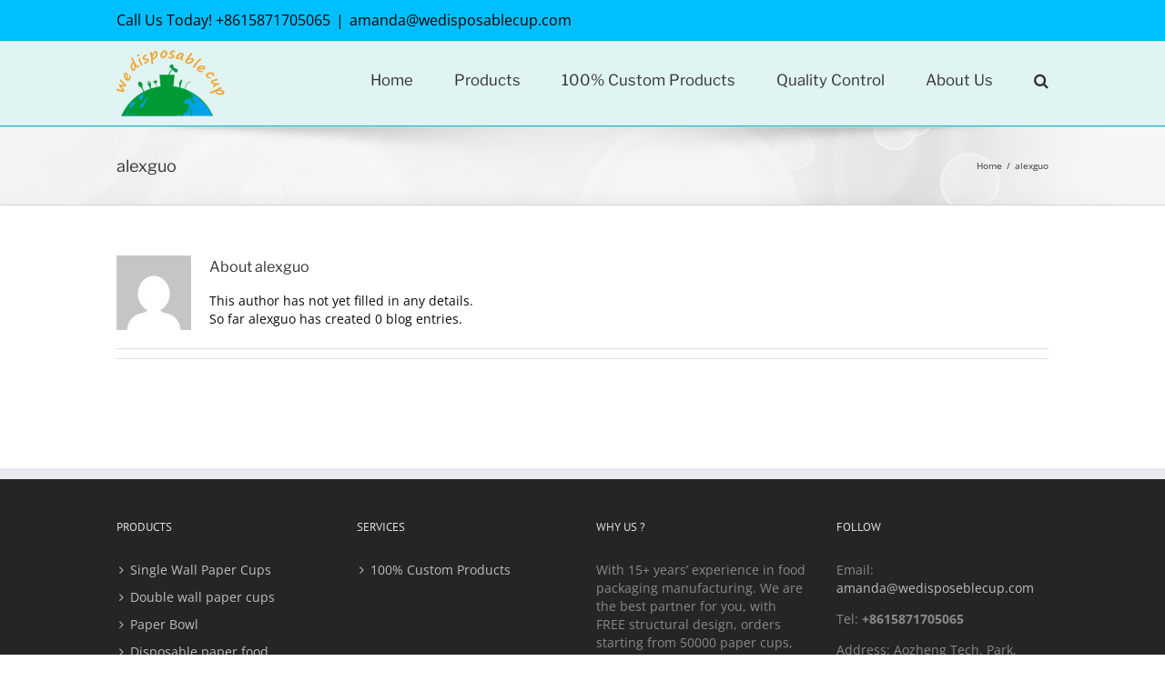

--- FILE ---
content_type: text/html; charset=UTF-8
request_url: https://www.wedisposablecup.com/author/alexguo/
body_size: 8862
content:
<!DOCTYPE html>
<html class="" lang="en-US" prefix="og: http://ogp.me/ns# fb: http://ogp.me/ns/fb# og: http://ogp.me/ns#">
<head>
	<meta http-equiv="X-UA-Compatible" content="IE=edge" />
	<meta http-equiv="Content-Type" content="text/html; charset=utf-8"/>
	<meta name="viewport" content="width=device-width, initial-scale=1" />
	<title>alexguo, Author at Supplier Of The Coolest Disposable Cup On The Planet!</title>

<!-- This site is optimized with the Yoast SEO plugin v8.1.2 - https://yoast.com/wordpress/plugins/seo/ -->
<link rel="canonical" href="https://www.wedisposablecup.com/author/alexguo/" />
<meta property="og:locale" content="en_US" />
<meta property="og:type" content="object" />
<meta property="og:title" content="alexguo, Author at Supplier Of The Coolest Disposable Cup On The Planet!" />
<meta property="og:url" content="https://www.wedisposablecup.com/author/alexguo/" />
<meta property="og:site_name" content="Supplier Of The Coolest Disposable Cup On The Planet!" />
<meta name="twitter:card" content="summary_large_image" />
<meta name="twitter:title" content="alexguo, Author at Supplier Of The Coolest Disposable Cup On The Planet!" />
<!-- / Yoast SEO plugin. -->

<link rel='dns-prefetch' href='//s.w.org' />
<link rel="alternate" type="application/rss+xml" title="Supplier Of The Coolest Disposable Cup On The Planet! &raquo; Feed" href="https://www.wedisposablecup.com/feed/" />
<link rel="alternate" type="application/rss+xml" title="Supplier Of The Coolest Disposable Cup On The Planet! &raquo; Comments Feed" href="https://www.wedisposablecup.com/comments/feed/" />
					<link rel="shortcut icon" href="https://www.wedisposablecup.com/wp-content/uploads/2023/04/20230331website-LOGO-update-04.png" type="image/x-icon" />
		
		
		
		
				<link rel="alternate" type="application/rss+xml" title="Supplier Of The Coolest Disposable Cup On The Planet! &raquo; Posts by alexguo Feed" href="https://www.wedisposablecup.com/author/alexguo/feed/" />
		<script type="text/javascript">
			window._wpemojiSettings = {"baseUrl":"https:\/\/s.w.org\/images\/core\/emoji\/11\/72x72\/","ext":".png","svgUrl":"https:\/\/s.w.org\/images\/core\/emoji\/11\/svg\/","svgExt":".svg","source":{"concatemoji":"https:\/\/www.wedisposablecup.com\/wp-includes\/js\/wp-emoji-release.min.js?ver=4.9.26"}};
			!function(e,a,t){var n,r,o,i=a.createElement("canvas"),p=i.getContext&&i.getContext("2d");function s(e,t){var a=String.fromCharCode;p.clearRect(0,0,i.width,i.height),p.fillText(a.apply(this,e),0,0);e=i.toDataURL();return p.clearRect(0,0,i.width,i.height),p.fillText(a.apply(this,t),0,0),e===i.toDataURL()}function c(e){var t=a.createElement("script");t.src=e,t.defer=t.type="text/javascript",a.getElementsByTagName("head")[0].appendChild(t)}for(o=Array("flag","emoji"),t.supports={everything:!0,everythingExceptFlag:!0},r=0;r<o.length;r++)t.supports[o[r]]=function(e){if(!p||!p.fillText)return!1;switch(p.textBaseline="top",p.font="600 32px Arial",e){case"flag":return s([55356,56826,55356,56819],[55356,56826,8203,55356,56819])?!1:!s([55356,57332,56128,56423,56128,56418,56128,56421,56128,56430,56128,56423,56128,56447],[55356,57332,8203,56128,56423,8203,56128,56418,8203,56128,56421,8203,56128,56430,8203,56128,56423,8203,56128,56447]);case"emoji":return!s([55358,56760,9792,65039],[55358,56760,8203,9792,65039])}return!1}(o[r]),t.supports.everything=t.supports.everything&&t.supports[o[r]],"flag"!==o[r]&&(t.supports.everythingExceptFlag=t.supports.everythingExceptFlag&&t.supports[o[r]]);t.supports.everythingExceptFlag=t.supports.everythingExceptFlag&&!t.supports.flag,t.DOMReady=!1,t.readyCallback=function(){t.DOMReady=!0},t.supports.everything||(n=function(){t.readyCallback()},a.addEventListener?(a.addEventListener("DOMContentLoaded",n,!1),e.addEventListener("load",n,!1)):(e.attachEvent("onload",n),a.attachEvent("onreadystatechange",function(){"complete"===a.readyState&&t.readyCallback()})),(n=t.source||{}).concatemoji?c(n.concatemoji):n.wpemoji&&n.twemoji&&(c(n.twemoji),c(n.wpemoji)))}(window,document,window._wpemojiSettings);
		</script>
		<style type="text/css">
img.wp-smiley,
img.emoji {
	display: inline !important;
	border: none !important;
	box-shadow: none !important;
	height: 1em !important;
	width: 1em !important;
	margin: 0 .07em !important;
	vertical-align: -0.1em !important;
	background: none !important;
	padding: 0 !important;
}
</style>
<link rel='stylesheet' id='layerslider-css'  href='https://www.wedisposablecup.com/wp-content/plugins/LayerSlider/static/layerslider/css/layerslider.css?ver=6.7.5' type='text/css' media='all' />
<link rel='stylesheet' id='contact-form-7-css'  href='https://www.wedisposablecup.com/wp-content/plugins/contact-form-7/includes/css/styles.css?ver=5.0.1' type='text/css' media='all' />
<link rel='stylesheet' id='avada-stylesheet-css'  href='https://www.wedisposablecup.com/wp-content/themes/Avada/assets/css/style.min.css?ver=5.4.2' type='text/css' media='all' />
<!--[if lte IE 9]>
<link rel='stylesheet' id='avada-IE-fontawesome-css'  href='https://www.wedisposablecup.com/wp-content/themes/Avada/includes/lib/assets/fonts/fontawesome/font-awesome.css?ver=5.4.2' type='text/css' media='all' />
<![endif]-->
<!--[if IE]>
<link rel='stylesheet' id='avada-IE-css'  href='https://www.wedisposablecup.com/wp-content/themes/Avada/assets/css/ie.css?ver=5.4.2' type='text/css' media='all' />
<![endif]-->
<link rel='stylesheet' id='fusion-dynamic-css-css'  href='https://www.wedisposablecup.com/wp-content/uploads/fusion-styles/fusion-1-archive.css?timestamp=1768540937&#038;ver=4.9.26' type='text/css' media='all' />
<script type='text/javascript'>
/* <![CDATA[ */
var LS_Meta = {"v":"6.7.5"};
/* ]]> */
</script>
<script type='text/javascript' src='https://www.wedisposablecup.com/wp-content/plugins/LayerSlider/static/layerslider/js/greensock.js?ver=1.19.0'></script>
<script type='text/javascript' src='https://www.wedisposablecup.com/wp-includes/js/jquery/jquery.js?ver=1.12.4'></script>
<script type='text/javascript' src='https://www.wedisposablecup.com/wp-includes/js/jquery/jquery-migrate.min.js?ver=1.4.1'></script>
<script type='text/javascript' src='https://www.wedisposablecup.com/wp-content/plugins/LayerSlider/static/layerslider/js/layerslider.kreaturamedia.jquery.js?ver=6.7.5'></script>
<script type='text/javascript' src='https://www.wedisposablecup.com/wp-content/plugins/LayerSlider/static/layerslider/js/layerslider.transitions.js?ver=6.7.5'></script>
<meta name="generator" content="Powered by LayerSlider 6.7.5 - Multi-Purpose, Responsive, Parallax, Mobile-Friendly Slider Plugin for WordPress." />
<!-- LayerSlider updates and docs at: https://layerslider.kreaturamedia.com -->
<link rel='https://api.w.org/' href='https://www.wedisposablecup.com/wp-json/' />
<link rel="EditURI" type="application/rsd+xml" title="RSD" href="https://www.wedisposablecup.com/xmlrpc.php?rsd" />
<link rel="wlwmanifest" type="application/wlwmanifest+xml" href="https://www.wedisposablecup.com/wp-includes/wlwmanifest.xml" /> 
<meta name="generator" content="WordPress 4.9.26" />
		<style type="text/css">.recentcomments a{display:inline !important;padding:0 !important;margin:0 !important;}</style>
		
		
	<script type="text/javascript">
		var doc = document.documentElement;
		doc.setAttribute('data-useragent', navigator.userAgent);
	</script>

	</head>

<body class="archive author author-alexguo author-1 fusion-image-hovers fusion-body ltr fusion-sticky-header no-mobile-slidingbar no-mobile-totop mobile-logo-pos-left layout-wide-mode fusion-top-header menu-text-align-center mobile-menu-design-modern fusion-show-pagination-text fusion-header-layout-v3 avada-responsive avada-footer-fx-none">
				<div id="wrapper" class="">
		<div id="home" style="position:relative;top:-1px;"></div>
		
			<header class="fusion-header-wrapper">
				<div class="fusion-header-v3 fusion-logo-left fusion-sticky-menu- fusion-sticky-logo- fusion-mobile-logo-  fusion-mobile-menu-design-modern">
					
<div class="fusion-secondary-header">
	<div class="fusion-row">
					<div class="fusion-alignleft">
				<div class="fusion-contact-info">Call Us Today!  +8615871705065<span class="fusion-header-separator">|</span><a href="mailto:am&#97;n&#100;&#97;&#64;&#119;edis&#112;os&#97;bl&#101;c&#117;p&#46;&#99;&#111;m">am&#97;n&#100;&#97;&#64;&#119;edis&#112;os&#97;bl&#101;c&#117;p&#46;&#99;&#111;m</a></div>			</div>
							<div class="fusion-alignright">
				<nav class="fusion-secondary-menu" role="navigation" aria-label="Secondary Menu"></nav>			</div>
			</div>
</div>
<div class="fusion-header-sticky-height"></div>
<div class="fusion-header">
	<div class="fusion-row">
				<div class="fusion-logo" data-margin-top="10px" data-margin-bottom="10px" data-margin-left="0px" data-margin-right="0px">
				<a class="fusion-logo-link"  href="https://www.wedisposablecup.com/" >

						<!-- standard logo -->
			<img src="https://www.wedisposablecup.com/wp-content/uploads/2023/04/20230331website-LOGO-update-04.png" srcset="https://www.wedisposablecup.com/wp-content/uploads/2023/04/20230331website-LOGO-update-04.png 1x" width="119" height="73" alt="Supplier Of The Coolest Disposable Cup On The Planet! Logo" retina_logo_url="" class="fusion-standard-logo" />

			
					</a>
		</div>		<nav class="fusion-main-menu" aria-label="Main Menu"><ul role="menubar" id="menu-mainmenu" class="fusion-menu"><li role="menuitem"  id="menu-item-523"  class="menu-item menu-item-type-post_type menu-item-object-page menu-item-home menu-item-523"  ><a  href="https://www.wedisposablecup.com/" class="fusion-bar-highlight"><span class="menu-text">Home</span></a></li><li role="menuitem"  id="menu-item-516"  class="menu-item menu-item-type-post_type menu-item-object-page menu-item-has-children menu-item-516 fusion-dropdown-menu"  ><a  href="https://www.wedisposablecup.com/products/" class="fusion-bar-highlight"><span class="menu-text">Products</span></a><ul role="menu" class="sub-menu"><li role="menuitem"  id="menu-item-522"  class="menu-item menu-item-type-post_type menu-item-object-page menu-item-522 fusion-dropdown-submenu"  ><a  href="https://www.wedisposablecup.com/single-wall-paper-cups/" class="fusion-bar-highlight"><span>Single Wall Paper Cups</span></a></li><li role="menuitem"  id="menu-item-521"  class="menu-item menu-item-type-post_type menu-item-object-page menu-item-521 fusion-dropdown-submenu"  ><a  href="https://www.wedisposablecup.com/double-wall-paper-cup/" class="fusion-bar-highlight"><span>Double wall paper cups</span></a></li><li role="menuitem"  id="menu-item-520"  class="menu-item menu-item-type-post_type menu-item-object-page menu-item-520 fusion-dropdown-submenu"  ><a  href="https://www.wedisposablecup.com/paper-bowl/" class="fusion-bar-highlight"><span>Paper Bowl</span></a></li><li role="menuitem"  id="menu-item-519"  class="menu-item menu-item-type-post_type menu-item-object-page menu-item-519 fusion-dropdown-submenu"  ><a  href="https://www.wedisposablecup.com/disposable-paper-food-container/" class="fusion-bar-highlight"><span>Disposable paper food container</span></a></li><li role="menuitem"  id="menu-item-517"  class="menu-item menu-item-type-post_type menu-item-object-page menu-item-517 fusion-dropdown-submenu"  ><a  href="https://www.wedisposablecup.com/disposable-plastic-container/" class="fusion-bar-highlight"><span>Disposable Plastic Container</span></a></li><li role="menuitem"  id="menu-item-518"  class="menu-item menu-item-type-post_type menu-item-object-page menu-item-518 fusion-dropdown-submenu"  ><a  href="https://www.wedisposablecup.com/paper-cup-lid-and-cups-partners/" class="fusion-bar-highlight"><span>Paper Cup lid and Cups Partners</span></a></li></ul></li><li role="menuitem"  id="menu-item-513"  class="menu-item menu-item-type-post_type menu-item-object-page menu-item-513"  ><a  href="https://www.wedisposablecup.com/100-custom-products/" class="fusion-bar-highlight"><span class="menu-text">100% Custom Products</span></a></li><li role="menuitem"  id="menu-item-515"  class="menu-item menu-item-type-post_type menu-item-object-page menu-item-515"  ><a  href="https://www.wedisposablecup.com/quality-control/" class="fusion-bar-highlight"><span class="menu-text">Quality Control</span></a></li><li role="menuitem"  id="menu-item-514"  class="menu-item menu-item-type-post_type menu-item-object-page menu-item-514"  ><a  href="https://www.wedisposablecup.com/about-us/" class="fusion-bar-highlight"><span class="menu-text">About Us</span></a></li><li class="fusion-custom-menu-item fusion-main-menu-search"><a class="fusion-main-menu-icon fusion-bar-highlight" href="#" aria-hidden="true" aria-label="Search" data-title="Search" title="Search"></a><div class="fusion-custom-menu-item-contents"><form role="search" class="searchform" method="get" action="https://www.wedisposablecup.com/">
	<div class="search-table">
		<div class="search-field">
			<input type="text" value="" name="s" class="s" placeholder="Search ..." required aria-required="true" aria-label="Search ..."/>
		</div>
		<div class="search-button">
			<input type="submit" class="searchsubmit" value="&#xf002;" />
		</div>
	</div>
</form>
</div></li></ul></nav>		<div class="fusion-mobile-menu-icons">
							<a href="#" class="fusion-icon fusion-icon-bars" aria-label="Toggle mobile menu"></a>
		
		
		
			</div>


<nav class="fusion-mobile-nav-holder fusion-mobile-menu-text-align-left"></nav>

			</div>
</div>
				</div>
				<div class="fusion-clearfix"></div>
			</header>
					
		<div id="sliders-container">
					</div>
						
					<div class="fusion-page-title-bar fusion-page-title-bar-breadcrumbs fusion-page-title-bar-left">
	<div class="fusion-page-title-row">
		<div class="fusion-page-title-wrapper">
			<div class="fusion-page-title-captions">

																			<h1 class="entry-title">alexguo</h1>

									
				
			</div>

												<div class="fusion-page-title-secondary">
						<div class="fusion-breadcrumbs"><span itemscope itemtype="http://data-vocabulary.org/Breadcrumb"><a itemprop="url" href="https://www.wedisposablecup.com"><span itemprop="title">Home</span></a></span><span class="fusion-breadcrumb-sep">/</span><span class="breadcrumb-leaf">alexguo</span></div>					</div>
							
		</div>
	</div>
</div>
		
		
						<main id="main" role="main" class="clearfix " style="">
			<div class="fusion-row" style="">
<section id="content" class="full-width" style="width: 100%;">
	<div class="fusion-author">
	<div class="fusion-author-avatar">
		<img alt='' src='https://sdn.geekzu.org/avatar/969a187e3144d32459d4da9751553c0c?s=82&#038;d=mm&#038;r=g' srcset='https://sdn.geekzu.org/avatar/969a187e3144d32459d4da9751553c0c?s=164&#038;d=mm&#038;r=g 2x' class='avatar avatar-82 photo' height='82' width='82' />	</div>
	<div class="fusion-author-info">
		<h3 class="fusion-author-title vcard">
			About <span class="fn">alexguo</span>								</h3>
		This author has not yet filled in any details.<br />So far alexguo has created 0 blog entries.	</div>

	<div style="clear:both;"></div>

	<div class="fusion-author-social clearfix">
		<div class="fusion-author-tagline">
					</div>

			</div>
</div>

	<div id="posts-container" class="fusion-blog-archive fusion-blog-layout-large-wrapper fusion-clearfix">
	<div class="fusion-posts-container fusion-blog-layout-large fusion-blog-pagination " data-pages="0">
		
		
				
		
	</div>

			</div>
</section>
					
				</div>  <!-- fusion-row -->
			</main>  <!-- #main -->
			
			
			
										
				<div class="fusion-footer">
						
	<footer role="contentinfo" class="fusion-footer-widget-area fusion-widget-area">
		<div class="fusion-row">
			<div class="fusion-columns fusion-columns-4 fusion-widget-area">
				
																									<div class="fusion-column col-lg-3 col-md-3 col-sm-3">
							<section id="nav_menu-2" class="fusion-footer-widget-column widget widget_nav_menu"><h4 class="widget-title">Products</h4><div class="menu-footer-menu-container"><ul id="menu-footer-menu" class="menu"><li id="menu-item-638" class="menu-item menu-item-type-post_type menu-item-object-page menu-item-638"><a href="https://www.wedisposablecup.com/single-wall-paper-cups/">Single Wall Paper Cups</a></li>
<li id="menu-item-637" class="menu-item menu-item-type-post_type menu-item-object-page menu-item-637"><a href="https://www.wedisposablecup.com/double-wall-paper-cup/">Double wall paper cups</a></li>
<li id="menu-item-636" class="menu-item menu-item-type-post_type menu-item-object-page menu-item-636"><a href="https://www.wedisposablecup.com/paper-bowl/">Paper Bowl</a></li>
<li id="menu-item-635" class="menu-item menu-item-type-post_type menu-item-object-page menu-item-635"><a href="https://www.wedisposablecup.com/disposable-paper-food-container/">Disposable paper food container</a></li>
<li id="menu-item-633" class="menu-item menu-item-type-post_type menu-item-object-page menu-item-633"><a href="https://www.wedisposablecup.com/disposable-plastic-container/">Disposable Plastic Container</a></li>
<li id="menu-item-634" class="menu-item menu-item-type-post_type menu-item-object-page menu-item-634"><a href="https://www.wedisposablecup.com/paper-cup-lid-and-cups-partners/">Paper Cup lid and Cups Partners</a></li>
</ul></div><div style="clear:both;"></div></section>																					</div>
																										<div class="fusion-column col-lg-3 col-md-3 col-sm-3">
							<section id="nav_menu-3" class="fusion-footer-widget-column widget widget_nav_menu"><h4 class="widget-title">Services</h4><div class="menu-services-container"><ul id="menu-services" class="menu"><li id="menu-item-639" class="menu-item menu-item-type-post_type menu-item-object-page menu-item-639"><a href="https://www.wedisposablecup.com/100-custom-products/">100% Custom Products</a></li>
</ul></div><div style="clear:both;"></div></section>																					</div>
																										<div class="fusion-column col-lg-3 col-md-3 col-sm-3">
							<section id="text-6" class="fusion-footer-widget-column widget widget_text" style="background-color: #252525;"><h4 class="widget-title">WHY US ?</h4>			<div class="textwidget"><div class="cont_main_box cont_main_box5">
<div class="cont_main_box_inner">
<div class="cont_main_n">
<div class="cont_main_n_inner">
<div class="n_message_list">
<div class="message_detail "></div>
</div>
</div>
</div>
</div>
</div>
<div>With 15+ years&#8217; experience in food packaging manufacturing. We are the best partner for you, with FREE structural design, orders starting from 50000 paper cups, high quality printing, and 2-4 day samples. Our professional engineering team and design team will work with you to make your unique packaging a reality.</div>
<div></div>
<div></div>
<div></div>
<div></div>
<div></div>
<div></div>
<p>&nbsp;</p>
</div>
		<div style="clear:both;"></div></section>																					</div>
																										<div class="fusion-column fusion-column-last col-lg-3 col-md-3 col-sm-3">
							<section id="text-3" class="fusion-footer-widget-column widget widget_text"><h4 class="widget-title">Follow</h4>			<div class="textwidget"><footer>
<div id="FooterWrap">
<ul class="footer contact">
<li class="label">Email:<a href="mailto:amanda@wedisposeblecup.com">amanda@wedisposeblecup.com</a></li>
<li>
<div class="cont_main_box cont_main_box5">
<div class="cont_main_box_inner">
<div class="cont_main_no">
<div class="cont_main_no_inner">
<div class="no_contact_detail">
<div class="content_box">
<div class="le">
<p>Tel: <b>+8615871705065</b></p>
</div>
</div>
</div>
</div>
</div>
</div>
</div>
</li>
<li>Address: Aozheng Tech. Park, Xincheng 18 Road, Dongxihu District, Wuhan City, Hubei, China</li>
</ul>
</div>
</footer>
</div>
		<div style="clear:both;"></div></section>																					</div>
																											
				<div class="fusion-clearfix"></div>
			</div> <!-- fusion-columns -->
		</div> <!-- fusion-row -->
	</footer> <!-- fusion-footer-widget-area -->

	
	<footer id="footer" class="fusion-footer-copyright-area">
		<div class="fusion-row">
			<div class="fusion-copyright-content">

				<div class="fusion-copyright-notice">
		<div>
		Copying any content from this website is strictly prohibited and protected by law. Copyright © 2023 Wedisposablecup.  All rights reserved.	</div>
</div>
<div class="fusion-social-links-footer">
	</div>

			</div> <!-- fusion-fusion-copyright-content -->
		</div> <!-- fusion-row -->
	</footer> <!-- #footer -->
				</div> <!-- fusion-footer -->
			
								</div> <!-- wrapper -->

								<a class="fusion-one-page-text-link fusion-page-load-link"></a>

						<script type="text/javascript">
				jQuery( document ).ready( function() {
					var ajaxurl = 'https://www.wedisposablecup.com/wp-admin/admin-ajax.php';
					if ( 0 < jQuery( '.fusion-login-nonce' ).length ) {
						jQuery.get( ajaxurl, { 'action': 'fusion_login_nonce' }, function( response ) {
							jQuery( '.fusion-login-nonce' ).html( response );
						});
					}
				});
				</script>
				<script type='text/javascript'>
/* <![CDATA[ */
var wpcf7 = {"apiSettings":{"root":"https:\/\/www.wedisposablecup.com\/wp-json\/contact-form-7\/v1","namespace":"contact-form-7\/v1"},"recaptcha":{"messages":{"empty":"Please verify that you are not a robot."}}};
/* ]]> */
</script>
<script type='text/javascript' src='https://www.wedisposablecup.com/wp-content/plugins/contact-form-7/includes/js/scripts.js?ver=5.0.1'></script>
<!--[if IE 9]>
<script type='text/javascript' src='https://www.wedisposablecup.com/wp-content/themes/Avada/includes/lib/assets/min/js/general/fusion-ie9.js?ver=1'></script>
<![endif]-->
<script type='text/javascript' src='https://www.wedisposablecup.com/wp-content/themes/Avada/includes/lib/assets/min/js/library/isotope.js?ver=3.0.4'></script>
<script type='text/javascript' src='https://www.wedisposablecup.com/wp-content/themes/Avada/includes/lib/assets/min/js/library/jquery.infinitescroll.js?ver=2.1'></script>
<script type='text/javascript' src='https://www.wedisposablecup.com/wp-content/plugins/fusion-core/js/min/avada-faqs.js?ver=1'></script>
<script type='text/javascript' src='https://www.wedisposablecup.com/wp-content/themes/Avada/includes/lib/assets/min/js/library/jquery.fitvids.js?ver=1.1'></script>
<script type='text/javascript'>
/* <![CDATA[ */
var fusionVideoGeneralVars = {"status_vimeo":"1","status_yt":"1"};
/* ]]> */
</script>
<script type='text/javascript' src='https://www.wedisposablecup.com/wp-content/themes/Avada/includes/lib/assets/min/js/library/fusion-video-general.js?ver=1'></script>
<script type='text/javascript'>
/* <![CDATA[ */
var fusionLightboxVideoVars = {"lightbox_video_width":"1280","lightbox_video_height":"720"};
/* ]]> */
</script>
<script type='text/javascript' src='https://www.wedisposablecup.com/wp-content/themes/Avada/includes/lib/assets/min/js/library/jquery.ilightbox.js?ver=2.2.3'></script>
<script type='text/javascript' src='https://www.wedisposablecup.com/wp-content/themes/Avada/includes/lib/assets/min/js/library/jquery.mousewheel.js?ver=3.0.6'></script>
<script type='text/javascript'>
/* <![CDATA[ */
var fusionLightboxVars = {"status_lightbox":"1","lightbox_gallery":"1","lightbox_skin":"metro-white","lightbox_title":"1","lightbox_arrows":"1","lightbox_slideshow_speed":"5000","lightbox_autoplay":"","lightbox_opacity":"0.90","lightbox_desc":"1","lightbox_social":"1","lightbox_deeplinking":"1","lightbox_path":"vertical","lightbox_post_images":"1","lightbox_animation_speed":"Normal"};
/* ]]> */
</script>
<script type='text/javascript' src='https://www.wedisposablecup.com/wp-content/themes/Avada/includes/lib/assets/min/js/general/fusion-lightbox.js?ver=1'></script>
<script type='text/javascript' src='https://www.wedisposablecup.com/wp-content/themes/Avada/includes/lib/assets/min/js/library/imagesLoaded.js?ver=3.1.8'></script>
<script type='text/javascript' src='https://www.wedisposablecup.com/wp-content/themes/Avada/includes/lib/assets/min/js/library/packery.js?ver=2.0.0'></script>
<script type='text/javascript'>
/* <![CDATA[ */
var avadaPortfolioVars = {"lightbox_behavior":"all","infinite_finished_msg":"<em>All items displayed.<\/em>","infinite_blog_text":"<em>Loading the next set of posts...<\/em>","content_break_point":"800"};
/* ]]> */
</script>
<script type='text/javascript' src='https://www.wedisposablecup.com/wp-content/plugins/fusion-core/js/min/avada-portfolio.js?ver=1'></script>
<script type='text/javascript' src='https://www.wedisposablecup.com/wp-content/themes/Avada/includes/lib/assets/min/js/library/bootstrap.modal.js?ver=3.1.1'></script>
<script type='text/javascript' src='https://www.wedisposablecup.com/wp-content/plugins/fusion-builder/assets/js/min/general/fusion-modal.js?ver=1'></script>
<script type='text/javascript' src='https://www.wedisposablecup.com/wp-content/themes/Avada/includes/lib/assets/min/js/library/cssua.js?ver=2.1.28'></script>
<script type='text/javascript' src='https://www.wedisposablecup.com/wp-content/themes/Avada/includes/lib/assets/min/js/library/jquery.waypoints.js?ver=2.0.3'></script>
<script type='text/javascript' src='https://www.wedisposablecup.com/wp-content/themes/Avada/includes/lib/assets/min/js/library/modernizr.js?ver=3.3.1'></script>
<script type='text/javascript' src='https://www.wedisposablecup.com/wp-content/themes/Avada/includes/lib/assets/min/js/general/fusion-waypoints.js?ver=1'></script>
<script type='text/javascript'>
/* <![CDATA[ */
var fusionAnimationsVars = {"disable_mobile_animate_css":"0"};
/* ]]> */
</script>
<script type='text/javascript' src='https://www.wedisposablecup.com/wp-content/plugins/fusion-builder/assets/js/min/general/fusion-animations.js?ver=1'></script>
<script type='text/javascript' src='https://www.wedisposablecup.com/wp-content/plugins/fusion-builder/assets/js/min/general/fusion-flip-boxes.js?ver=1'></script>
<script type='text/javascript' src='https://www.wedisposablecup.com/wp-content/plugins/fusion-builder/assets/js/min/library/jquery.countTo.js?ver=1'></script>
<script type='text/javascript' src='https://www.wedisposablecup.com/wp-content/themes/Avada/includes/lib/assets/min/js/library/jquery.appear.js?ver=1'></script>
<script type='text/javascript'>
/* <![CDATA[ */
var fusionCountersBox = {"counter_box_speed":"1000"};
/* ]]> */
</script>
<script type='text/javascript' src='https://www.wedisposablecup.com/wp-content/plugins/fusion-builder/assets/js/min/general/fusion-counters-box.js?ver=1'></script>
<script type='text/javascript' src='https://www.wedisposablecup.com/wp-content/plugins/fusion-builder/assets/js/min/general/fusion-gallery.js?ver=1'></script>
<script type='text/javascript' src='https://www.wedisposablecup.com/wp-content/themes/Avada/includes/lib/assets/min/js/library/bootstrap.collapse.js?ver=3.1.1'></script>
<script type='text/javascript'>
/* <![CDATA[ */
var fusionEqualHeightVars = {"content_break_point":"800"};
/* ]]> */
</script>
<script type='text/javascript' src='https://www.wedisposablecup.com/wp-content/themes/Avada/includes/lib/assets/min/js/general/fusion-equal-heights.js?ver=1'></script>
<script type='text/javascript' src='https://www.wedisposablecup.com/wp-content/plugins/fusion-builder/assets/js/min/general/fusion-toggles.js?ver=1'></script>
<script type='text/javascript' src='https://www.wedisposablecup.com/wp-content/themes/Avada/includes/lib/assets/min/js/library/jquery.cycle.js?ver=3.0.3'></script>
<script type='text/javascript'>
/* <![CDATA[ */
var fusionTestimonialVars = {"testimonials_speed":"4000"};
/* ]]> */
</script>
<script type='text/javascript' src='https://www.wedisposablecup.com/wp-content/plugins/fusion-builder/assets/js/min/general/fusion-testimonials.js?ver=1'></script>
<script type='text/javascript' src='https://www.wedisposablecup.com/wp-content/themes/Avada/includes/lib/assets/min/js/library/jquery.fade.js?ver=1'></script>
<script type='text/javascript' src='https://www.wedisposablecup.com/wp-content/themes/Avada/includes/lib/assets/min/js/library/jquery.requestAnimationFrame.js?ver=1'></script>
<script type='text/javascript' src='https://www.wedisposablecup.com/wp-content/themes/Avada/includes/lib/assets/min/js/library/fusion-parallax.js?ver=1'></script>
<script type='text/javascript'>
/* <![CDATA[ */
var fusionVideoBgVars = {"status_vimeo":"1","status_yt":"1"};
/* ]]> */
</script>
<script type='text/javascript' src='https://www.wedisposablecup.com/wp-content/themes/Avada/includes/lib/assets/min/js/library/fusion-video-bg.js?ver=1'></script>
<script type='text/javascript'>
/* <![CDATA[ */
var fusionContainerVars = {"content_break_point":"800","container_hundred_percent_height_mobile":"0","is_sticky_header_transparent":"0"};
/* ]]> */
</script>
<script type='text/javascript' src='https://www.wedisposablecup.com/wp-content/plugins/fusion-builder/assets/js/min/general/fusion-container.js?ver=1'></script>
<script type='text/javascript' src='https://www.wedisposablecup.com/wp-content/plugins/fusion-builder/assets/js/min/general/fusion-title.js?ver=1'></script>
<script type='text/javascript' src='https://www.wedisposablecup.com/wp-content/plugins/fusion-builder/assets/js/min/general/fusion-progress.js?ver=1'></script>
<script type='text/javascript' src='https://www.wedisposablecup.com/wp-content/themes/Avada/includes/lib/assets/min/js/library/bootstrap.transition.js?ver=3.3.6'></script>
<script type='text/javascript' src='https://www.wedisposablecup.com/wp-content/themes/Avada/includes/lib/assets/min/js/library/bootstrap.tab.js?ver=3.1.1'></script>
<script type='text/javascript'>
/* <![CDATA[ */
var fusionTabVars = {"content_break_point":"800"};
/* ]]> */
</script>
<script type='text/javascript' src='https://www.wedisposablecup.com/wp-content/plugins/fusion-builder/assets/js/min/general/fusion-tabs.js?ver=1'></script>
<script type='text/javascript' src='https://www.wedisposablecup.com/wp-content/plugins/fusion-builder/assets/js/min/general/fusion-events.js?ver=1'></script>
<script type='text/javascript' src='https://www.wedisposablecup.com/wp-content/plugins/fusion-builder/assets/js/min/general/fusion-content-boxes.js?ver=1'></script>
<script type='text/javascript'>
/* <![CDATA[ */
var fusionMapsVars = {"admin_ajax":"https:\/\/www.wedisposablecup.com\/wp-admin\/admin-ajax.php"};
/* ]]> */
</script>
<script type='text/javascript' src='https://www.wedisposablecup.com/wp-content/themes/Avada/includes/lib/assets/min/js/library/jquery.fusion_maps.js?ver=2.2.2'></script>
<script type='text/javascript' src='https://www.wedisposablecup.com/wp-content/themes/Avada/includes/lib/assets/min/js/general/fusion-google-map.js?ver=1'></script>
<script type='text/javascript'>
/* <![CDATA[ */
var fusionBgImageVars = {"content_break_point":"800"};
/* ]]> */
</script>
<script type='text/javascript' src='https://www.wedisposablecup.com/wp-content/plugins/fusion-builder/assets/js/min/general/fusion-column-bg-image.js?ver=1'></script>
<script type='text/javascript' src='https://www.wedisposablecup.com/wp-content/plugins/fusion-builder/assets/js/min/general/fusion-column.js?ver=1'></script>
<script type='text/javascript' src='https://www.wedisposablecup.com/wp-content/plugins/fusion-builder/assets/js/min/library/jquery.countdown.js?ver=1.0'></script>
<script type='text/javascript' src='https://www.wedisposablecup.com/wp-content/plugins/fusion-builder/assets/js/min/general/fusion-countdown.js?ver=1'></script>
<script type='text/javascript' src='https://www.wedisposablecup.com/wp-content/themes/Avada/includes/lib/assets/min/js/library/jquery.easyPieChart.js?ver=2.1.7'></script>
<script type='text/javascript' src='https://www.wedisposablecup.com/wp-content/plugins/fusion-builder/assets/js/min/general/fusion-counters-circle.js?ver=1'></script>
<script type='text/javascript' src='https://www.wedisposablecup.com/wp-content/themes/Avada/includes/lib/assets/min/js/library/Froogaloop.js?ver=1'></script>
<script type='text/javascript'>
/* <![CDATA[ */
var fusionVideoVars = {"status_vimeo":"1"};
/* ]]> */
</script>
<script type='text/javascript' src='https://www.wedisposablecup.com/wp-content/plugins/fusion-builder/assets/js/min/general/fusion-video.js?ver=1'></script>
<script type='text/javascript' src='https://www.wedisposablecup.com/wp-content/themes/Avada/includes/lib/assets/min/js/library/jquery.hoverintent.js?ver=1'></script>
<script type='text/javascript' src='https://www.wedisposablecup.com/wp-content/themes/Avada/assets/min/js/general/avada-vertical-menu-widget.js?ver=1'></script>
<script type='text/javascript' src='https://www.wedisposablecup.com/wp-content/themes/Avada/includes/lib/assets/min/js/library/bootstrap.tooltip.js?ver=3.3.5'></script>
<script type='text/javascript' src='https://www.wedisposablecup.com/wp-content/themes/Avada/includes/lib/assets/min/js/library/bootstrap.popover.js?ver=3.3.5'></script>
<script type='text/javascript' src='https://www.wedisposablecup.com/wp-content/themes/Avada/includes/lib/assets/min/js/library/jquery.carouFredSel.js?ver=6.2.1'></script>
<script type='text/javascript' src='https://www.wedisposablecup.com/wp-content/themes/Avada/includes/lib/assets/min/js/library/jquery.easing.js?ver=1.3'></script>
<script type='text/javascript' src='https://www.wedisposablecup.com/wp-content/themes/Avada/includes/lib/assets/min/js/library/jquery.flexslider.js?ver=2.2.2'></script>
<script type='text/javascript' src='https://www.wedisposablecup.com/wp-content/themes/Avada/includes/lib/assets/min/js/library/jquery.hoverflow.js?ver=1'></script>
<script type='text/javascript' src='https://www.wedisposablecup.com/wp-content/themes/Avada/includes/lib/assets/min/js/library/jquery.placeholder.js?ver=2.0.7'></script>
<script type='text/javascript' src='https://www.wedisposablecup.com/wp-content/themes/Avada/includes/lib/assets/min/js/library/jquery.touchSwipe.js?ver=1.6.6'></script>
<script type='text/javascript' src='https://www.wedisposablecup.com/wp-content/themes/Avada/includes/lib/assets/min/js/general/fusion-alert.js?ver=1'></script>
<script type='text/javascript'>
/* <![CDATA[ */
var fusionCarouselVars = {"related_posts_speed":"2500","carousel_speed":"2500"};
/* ]]> */
</script>
<script type='text/javascript' src='https://www.wedisposablecup.com/wp-content/themes/Avada/includes/lib/assets/min/js/general/fusion-carousel.js?ver=1'></script>
<script type='text/javascript'>
/* <![CDATA[ */
var fusionFlexSliderVars = {"status_vimeo":"1","page_smoothHeight":"false","slideshow_autoplay":"1","slideshow_speed":"7000","pagination_video_slide":"","status_yt":"1","flex_smoothHeight":"false"};
/* ]]> */
</script>
<script type='text/javascript' src='https://www.wedisposablecup.com/wp-content/themes/Avada/includes/lib/assets/min/js/general/fusion-flexslider.js?ver=1'></script>
<script type='text/javascript' src='https://www.wedisposablecup.com/wp-content/themes/Avada/includes/lib/assets/min/js/general/fusion-popover.js?ver=1'></script>
<script type='text/javascript' src='https://www.wedisposablecup.com/wp-content/themes/Avada/includes/lib/assets/min/js/general/fusion-tooltip.js?ver=1'></script>
<script type='text/javascript' src='https://www.wedisposablecup.com/wp-content/themes/Avada/includes/lib/assets/min/js/general/fusion-sharing-box.js?ver=1'></script>
<script type='text/javascript'>
/* <![CDATA[ */
var fusionBlogVars = {"infinite_blog_text":"<em>Loading the next set of posts...<\/em>","infinite_finished_msg":"<em>All items displayed.<\/em>","slideshow_autoplay":"1","slideshow_speed":"7000","pagination_video_slide":"","status_yt":"1","lightbox_behavior":"all","blog_pagination_type":"Pagination","flex_smoothHeight":"false"};
/* ]]> */
</script>
<script type='text/javascript' src='https://www.wedisposablecup.com/wp-content/themes/Avada/includes/lib/assets/min/js/general/fusion-blog.js?ver=1'></script>
<script type='text/javascript' src='https://www.wedisposablecup.com/wp-content/themes/Avada/includes/lib/assets/min/js/general/fusion-button.js?ver=1'></script>
<script type='text/javascript' src='https://www.wedisposablecup.com/wp-content/themes/Avada/includes/lib/assets/min/js/general/fusion-general-global.js?ver=1'></script>
<script type='text/javascript'>
/* <![CDATA[ */
var fusionIe1011Vars = {"form_bg_color":"#ffffff"};
/* ]]> */
</script>
<script type='text/javascript' src='https://www.wedisposablecup.com/wp-content/themes/Avada/includes/lib/assets/min/js/general/fusion-ie1011.js?ver=1'></script>
<script type='text/javascript'>
/* <![CDATA[ */
var avadaHeaderVars = {"header_position":"top","header_layout":"v3","header_sticky":"1","header_sticky_type2_layout":"menu_only","side_header_break_point":"800","header_sticky_mobile":"1","header_sticky_tablet":"1","mobile_menu_design":"modern","sticky_header_shrinkage":"1","nav_height":"84","nav_highlight_border":"3","logo_margin_top":"10px","logo_margin_bottom":"10px","layout_mode":"wide","header_padding_top":"0px","header_padding_bottom":"0px","offset_scroll":"full"};
/* ]]> */
</script>
<script type='text/javascript' src='https://www.wedisposablecup.com/wp-content/themes/Avada/assets/min/js/general/avada-header.js?ver=5.4.2'></script>
<script type='text/javascript'>
/* <![CDATA[ */
var avadaMenuVars = {"header_position":"Top","logo_alignment":"Left","header_sticky":"1","side_header_break_point":"800","mobile_menu_design":"modern","dropdown_goto":"Go to...","mobile_nav_cart":"Shopping Cart","submenu_slideout":"1"};
/* ]]> */
</script>
<script type='text/javascript' src='https://www.wedisposablecup.com/wp-content/themes/Avada/assets/min/js/general/avada-menu.js?ver=5.4.2'></script>
<script type='text/javascript'>
/* <![CDATA[ */
var fusionScrollToAnchorVars = {"content_break_point":"800","container_hundred_percent_height_mobile":"0"};
/* ]]> */
</script>
<script type='text/javascript' src='https://www.wedisposablecup.com/wp-content/themes/Avada/includes/lib/assets/min/js/general/fusion-scroll-to-anchor.js?ver=1'></script>
<script type='text/javascript'>
/* <![CDATA[ */
var fusionTypographyVars = {"site_width":"1024px","typography_responsive":"","typography_sensitivity":"0.6","typography_factor":"1.5"};
/* ]]> */
</script>
<script type='text/javascript' src='https://www.wedisposablecup.com/wp-content/themes/Avada/includes/lib/assets/min/js/general/fusion-responsive-typography.js?ver=1'></script>
<script type='text/javascript' src='https://www.wedisposablecup.com/wp-content/themes/Avada/assets/min/js/library/bootstrap.scrollspy.js?ver=3.3.2'></script>
<script type='text/javascript'>
/* <![CDATA[ */
var avadaCommentVars = {"title_style_type":"double","title_margin_top":"0px","title_margin_bottom":"31px"};
/* ]]> */
</script>
<script type='text/javascript' src='https://www.wedisposablecup.com/wp-content/themes/Avada/assets/min/js/general/avada-comments.js?ver=5.4.2'></script>
<script type='text/javascript' src='https://www.wedisposablecup.com/wp-content/themes/Avada/assets/min/js/general/avada-general-footer.js?ver=5.4.2'></script>
<script type='text/javascript' src='https://www.wedisposablecup.com/wp-content/themes/Avada/assets/min/js/general/avada-quantity.js?ver=5.4.2'></script>
<script type='text/javascript' src='https://www.wedisposablecup.com/wp-content/themes/Avada/assets/min/js/general/avada-scrollspy.js?ver=5.4.2'></script>
<script type='text/javascript' src='https://www.wedisposablecup.com/wp-content/themes/Avada/assets/min/js/general/avada-select.js?ver=5.4.2'></script>
<script type='text/javascript'>
/* <![CDATA[ */
var avadaSidebarsVars = {"header_position":"top","header_layout":"v3","header_sticky":"1","header_sticky_type2_layout":"menu_only","side_header_break_point":"800","header_sticky_tablet":"1","sticky_header_shrinkage":"1","nav_height":"84","content_break_point":"800"};
/* ]]> */
</script>
<script type='text/javascript' src='https://www.wedisposablecup.com/wp-content/themes/Avada/assets/min/js/general/avada-sidebars.js?ver=5.4.2'></script>
<script type='text/javascript' src='https://www.wedisposablecup.com/wp-content/themes/Avada/assets/min/js/library/jquery.sticky-kit.js?ver=5.4.2'></script>
<script type='text/javascript' src='https://www.wedisposablecup.com/wp-content/themes/Avada/assets/min/js/general/avada-tabs-widget.js?ver=5.4.2'></script>
<script type='text/javascript'>
/* <![CDATA[ */
var toTopscreenReaderText = {"label":"Go to Top"};
/* ]]> */
</script>
<script type='text/javascript' src='https://www.wedisposablecup.com/wp-content/themes/Avada/assets/min/js/library/jquery.toTop.js?ver=1.2'></script>
<script type='text/javascript'>
/* <![CDATA[ */
var avadaToTopVars = {"status_totop_mobile":"0"};
/* ]]> */
</script>
<script type='text/javascript' src='https://www.wedisposablecup.com/wp-content/themes/Avada/assets/min/js/general/avada-to-top.js?ver=5.4.2'></script>
<script type='text/javascript' src='https://www.wedisposablecup.com/wp-content/themes/Avada/assets/min/js/general/avada-drop-down.js?ver=5.4.2'></script>
<script type='text/javascript' src='https://www.wedisposablecup.com/wp-content/themes/Avada/assets/min/js/general/avada-contact-form-7.js?ver=5.4.2'></script>
<script type='text/javascript' src='https://www.wedisposablecup.com/wp-content/themes/Avada/assets/min/js/library/jquery.elasticslider.js?ver=5.4.2'></script>
<script type='text/javascript'>
/* <![CDATA[ */
var avadaElasticSliderVars = {"tfes_autoplay":"1","tfes_animation":"sides","tfes_interval":"3000","tfes_speed":"800","tfes_width":"150"};
/* ]]> */
</script>
<script type='text/javascript' src='https://www.wedisposablecup.com/wp-content/themes/Avada/assets/min/js/general/avada-elastic-slider.js?ver=5.4.2'></script>
<script type='text/javascript'>
/* <![CDATA[ */
var avadaFusionSliderVars = {"side_header_break_point":"800","slider_position":"below","header_transparency":"0","header_position":"Top","content_break_point":"800","status_vimeo":"1"};
/* ]]> */
</script>
<script type='text/javascript' src='https://www.wedisposablecup.com/wp-content/plugins/fusion-core/js/min/avada-fusion-slider.js?ver=1'></script>
<script type='text/javascript' src='https://www.wedisposablecup.com/wp-includes/js/wp-embed.min.js?ver=4.9.26'></script>
	</body>
</html>
